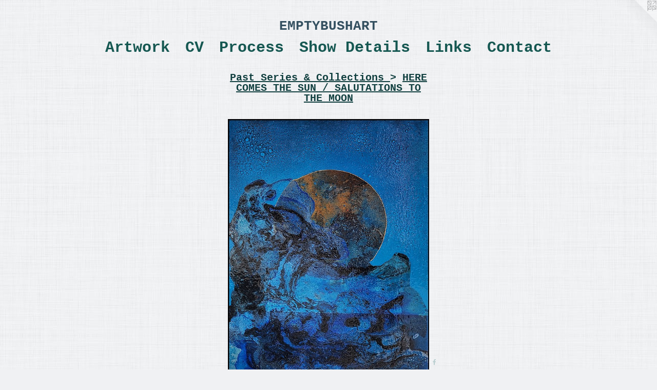

--- FILE ---
content_type: text/html;charset=utf-8
request_url: https://emptybush.com/artwork/5031276-Moon%20vs%20Waves%20.html
body_size: 3842
content:
<!doctype html><html class="no-js a-image mobile-title-align--center l-simple has-mobile-menu-link--below p-artwork has-page-nav mobile-menu-align--center has-wall-text "><head><meta charset="utf-8" /><meta content="IE=edge" http-equiv="X-UA-Compatible" /><meta http-equiv="X-OPP-Site-Id" content="53510" /><meta http-equiv="X-OPP-Revision" content="7759" /><meta http-equiv="X-OPP-Locke-Environment" content="production" /><meta http-equiv="X-OPP-Locke-Release" content="v0.0.141" /><title>EMPTYBUSHART</title><link rel="canonical" href="https://emptybush.com/artwork/5031276-Moon%20vs%20Waves%20.html" /><meta content="website" property="og:type" /><meta property="og:url" content="https://emptybush.com/artwork/5031276-Moon%20vs%20Waves%20.html" /><meta property="og:title" content="Moon vs Waves " /><meta content="width=device-width, initial-scale=1" name="viewport" /><link type="text/css" rel="stylesheet" href="//cdnjs.cloudflare.com/ajax/libs/normalize/3.0.2/normalize.min.css" /><link type="text/css" rel="stylesheet" media="only all" href="//maxcdn.bootstrapcdn.com/font-awesome/4.3.0/css/font-awesome.min.css" /><link type="text/css" rel="stylesheet" media="not all and (min-device-width: 600px) and (min-device-height: 600px)" href="/release/locke/production/v0.0.141/css/small.css" /><link type="text/css" rel="stylesheet" media="only all and (min-device-width: 600px) and (min-device-height: 600px)" href="/release/locke/production/v0.0.141/css/large-simple.css" /><link type="text/css" rel="stylesheet" media="not all and (min-device-width: 600px) and (min-device-height: 600px)" href="/r17595921030000007759/css/small-site.css" /><link type="text/css" rel="stylesheet" media="only all and (min-device-width: 600px) and (min-device-height: 600px)" href="/r17595921030000007759/css/large-site.css" /><script>window.OPP = window.OPP || {};
OPP.modernMQ = 'only all';
OPP.smallMQ = 'not all and (min-device-width: 600px) and (min-device-height: 600px)';
OPP.largeMQ = 'only all and (min-device-width: 600px) and (min-device-height: 600px)';
OPP.downURI = '/x/5/1/0/53510/.down';
OPP.gracePeriodURI = '/x/5/1/0/53510/.grace_period';
OPP.imgL = function (img) {
  !window.lazySizes && img.onerror();
};
OPP.imgE = function (img) {
  img.onerror = img.onload = null;
  img.src = img.getAttribute('data-src');
  //img.srcset = img.getAttribute('data-srcset');
};</script><script src="/release/locke/production/v0.0.141/js/modernizr.js"></script><script src="/release/locke/production/v0.0.141/js/masonry.js"></script><script src="/release/locke/production/v0.0.141/js/respimage.js"></script><script src="/release/locke/production/v0.0.141/js/ls.aspectratio.js"></script><script src="/release/locke/production/v0.0.141/js/lazysizes.js"></script><script src="/release/locke/production/v0.0.141/js/large.js"></script><script src="/release/locke/production/v0.0.141/js/hammer.js"></script><script>if (!Modernizr.mq('only all')) { document.write('<link type="text/css" rel="stylesheet" href="/release/locke/production/v0.0.141/css/minimal.css">') }</script><style>.media-max-width {
  display: block;
}

@media (min-height: 3500px) {

  .media-max-width {
    max-width: 1907.0px;
  }

}

@media (max-height: 3500px) {

  .media-max-width {
    max-width: 54.48571428571429vh;
  }

}</style></head><body><a class=" logo hidden--small" href="http://otherpeoplespixels.com/ref/emptybush.com" title="Website by OtherPeoplesPixels" target="_blank"></a><header id="header"><a class=" site-title" href="/home.html"><span class=" site-title-text u-break-word">EMPTYBUSHART</span><div class=" site-title-media"></div></a></header><nav class=" hidden--large"><a id="mobile-menu-link" class="mobile-menu-link hidden--no-js hidden--large">MENU</a><ul class=" site-nav"><li class="nav-item nav-home "><a class="nav-link " href="/home.html">Home</a></li><li class="d0 nav-divider hidden--small"></li><li class="nav-item expanded nav-museum "><a class="nav-link " href="/section/382693.html">Artwork</a><ul><li class="nav-gallery nav-item expanded "><a class="nav-link " href="/section/530600-Currently%20%40%20Sarah%20Gormley%20Gallery%2e.html">sgg</a></li><li class="nav-gallery nav-item expanded "><a class="nav-link " href="/section/530598-Who%20Am%20I%3f%20.html">Wai</a></li><li class="nav-item expanded nav-museum "><a class="nav-link " href="/section/460997-Past%20Series%20%26%20Collections%20.html">past</a><ul><li class="nav-gallery nav-item expanded "><a class="nav-link " href="/section/525348-Floral-E-Yours%20%20%20Sold%20Work%20.html">FEY</a></li><li class="nav-gallery nav-item expanded "><a class="nav-link " href="/section/519572-Day%20on%20I-84%20.html">Portland</a></li><li class="nav-gallery nav-item expanded "><a class="nav-link " href="/section/530597-Flock%20Of%20Friends.html">Fof</a></li><li class="nav-gallery nav-item expanded "><a class="nav-link " href="/section/516066-ART%20FOR%20LIFE%20.html">AFL</a></li><li class="nav-gallery nav-item expanded "><a class="selected nav-link " href="/section/516072-HERE%20COMES%20THE%20SUN%20%2f%20SALUTATIONS%20TO%20THE%20MOON%20.html">hm</a></li><li class="nav-gallery nav-item expanded "><a class="nav-link " href="/section/525523-Portrait%20Series%20.html">port</a></li><li class="nav-gallery nav-item expanded "><a class="nav-link " href="/section/516071-Clarity%20In%20Chaos%20.html">Chaos </a></li><li class="nav-gallery nav-item expanded "><a class="nav-link " href="/section/516069-Tight%20and%20Loose%20.html">TNL </a></li><li class="nav-gallery nav-item expanded "><a class="nav-link " href="/section/516070-Upper%20Regions%20of%20Air%20Beyond%20the%20Clouds.html">AIR</a></li><li class="nav-gallery nav-item expanded "><a class="nav-link " href="/section/516067-%20THE%20SEASONS%20.html">Seasons</a></li><li class="nav-gallery nav-item expanded "><a class="nav-link " href="/section/516075-Elemental%20Collaborativism.html">EC</a></li><li class="nav-gallery nav-item expanded "><a class="nav-link " href="/section/516065-The%20Shape%20Of%20Things%20.html">SHAPE </a></li><li class="nav-gallery nav-item expanded "><a class="nav-link " href="/section/516064-Cut%20Like%20A%20Buffalo%20Series%20%20.html">Buffalo </a></li><li class="nav-gallery nav-item expanded "><a class="nav-link " href="/section/516077-WITH%20EVERY%20HEART%20BEAT%20.html">BEAT</a></li><li class="nav-gallery nav-item expanded "><a class="nav-link " href="/section/516074-LOST%20LAND%20.html">LL</a></li><li class="nav-gallery nav-item expanded "><a class="nav-link " href="/section/516193-The%20Road%20Won%27t%20Love%20You.html">roads</a></li><li class="nav-gallery nav-item expanded "><a class="nav-link " href="/section/516068-Head%20Games%20%20%20.html">MASK </a></li><li class="nav-gallery nav-item expanded "><a class="nav-link " href="/section/516192-Movement%20in%20Motion%20.html">MIM</a></li><li class="nav-gallery nav-item expanded "><a class="nav-link " href="/section/395377-Collaboration%20Work%20.html">Collaboration Work </a></li><li class="nav-gallery nav-item expanded "><a class="nav-link " href="/section/382804-Stencil%20and%20Photo%20work%20.html">Stencil and Photo work </a></li><li class="nav-gallery nav-item expanded "><a class="nav-link " href="/section/516194-Earlier%20Work%20.html">Earlier Work </a></li></ul></li><li class="nav-gallery nav-item expanded "><a class="nav-link " href="/artwork/5197951.html">me</a></li><li class="nav-gallery nav-item expanded "><a class="nav-link " href="/section/517006-Inspirations%20.html">inspo</a></li></ul></li><li class="nav-item nav-pdf1 "><a target="_blank" class="nav-link " href="//img-cache.oppcdn.com/fixed/53510/assets/0t8DmbeEG34JWd_0.pdf">CV</a></li><li class="nav-flex1 nav-item "><a class="nav-link " href="/page/1-My%20Process%20.html">Process</a></li><li class="nav-news nav-item "><a class="nav-link " href="/news.html">Show Details</a></li><li class="nav-links nav-item "><a class="nav-link " href="/links.html">Links</a></li><li class="nav-item nav-contact "><a class="nav-link " href="/contact.html">Contact</a></li><li class="d0 nav-divider hidden--small"></li></ul></nav><div class=" content"><nav class=" hidden--small" id="nav"><header><a class=" site-title" href="/home.html"><span class=" site-title-text u-break-word">EMPTYBUSHART</span><div class=" site-title-media"></div></a></header><ul class=" site-nav"><li class="nav-item nav-home "><a class="nav-link " href="/home.html">Home</a></li><li class="d0 nav-divider hidden--small"></li><li class="nav-item expanded nav-museum "><a class="nav-link " href="/section/382693.html">Artwork</a><ul><li class="nav-gallery nav-item expanded "><a class="nav-link " href="/section/530600-Currently%20%40%20Sarah%20Gormley%20Gallery%2e.html">sgg</a></li><li class="nav-gallery nav-item expanded "><a class="nav-link " href="/section/530598-Who%20Am%20I%3f%20.html">Wai</a></li><li class="nav-item expanded nav-museum "><a class="nav-link " href="/section/460997-Past%20Series%20%26%20Collections%20.html">past</a><ul><li class="nav-gallery nav-item expanded "><a class="nav-link " href="/section/525348-Floral-E-Yours%20%20%20Sold%20Work%20.html">FEY</a></li><li class="nav-gallery nav-item expanded "><a class="nav-link " href="/section/519572-Day%20on%20I-84%20.html">Portland</a></li><li class="nav-gallery nav-item expanded "><a class="nav-link " href="/section/530597-Flock%20Of%20Friends.html">Fof</a></li><li class="nav-gallery nav-item expanded "><a class="nav-link " href="/section/516066-ART%20FOR%20LIFE%20.html">AFL</a></li><li class="nav-gallery nav-item expanded "><a class="selected nav-link " href="/section/516072-HERE%20COMES%20THE%20SUN%20%2f%20SALUTATIONS%20TO%20THE%20MOON%20.html">hm</a></li><li class="nav-gallery nav-item expanded "><a class="nav-link " href="/section/525523-Portrait%20Series%20.html">port</a></li><li class="nav-gallery nav-item expanded "><a class="nav-link " href="/section/516071-Clarity%20In%20Chaos%20.html">Chaos </a></li><li class="nav-gallery nav-item expanded "><a class="nav-link " href="/section/516069-Tight%20and%20Loose%20.html">TNL </a></li><li class="nav-gallery nav-item expanded "><a class="nav-link " href="/section/516070-Upper%20Regions%20of%20Air%20Beyond%20the%20Clouds.html">AIR</a></li><li class="nav-gallery nav-item expanded "><a class="nav-link " href="/section/516067-%20THE%20SEASONS%20.html">Seasons</a></li><li class="nav-gallery nav-item expanded "><a class="nav-link " href="/section/516075-Elemental%20Collaborativism.html">EC</a></li><li class="nav-gallery nav-item expanded "><a class="nav-link " href="/section/516065-The%20Shape%20Of%20Things%20.html">SHAPE </a></li><li class="nav-gallery nav-item expanded "><a class="nav-link " href="/section/516064-Cut%20Like%20A%20Buffalo%20Series%20%20.html">Buffalo </a></li><li class="nav-gallery nav-item expanded "><a class="nav-link " href="/section/516077-WITH%20EVERY%20HEART%20BEAT%20.html">BEAT</a></li><li class="nav-gallery nav-item expanded "><a class="nav-link " href="/section/516074-LOST%20LAND%20.html">LL</a></li><li class="nav-gallery nav-item expanded "><a class="nav-link " href="/section/516193-The%20Road%20Won%27t%20Love%20You.html">roads</a></li><li class="nav-gallery nav-item expanded "><a class="nav-link " href="/section/516068-Head%20Games%20%20%20.html">MASK </a></li><li class="nav-gallery nav-item expanded "><a class="nav-link " href="/section/516192-Movement%20in%20Motion%20.html">MIM</a></li><li class="nav-gallery nav-item expanded "><a class="nav-link " href="/section/395377-Collaboration%20Work%20.html">Collaboration Work </a></li><li class="nav-gallery nav-item expanded "><a class="nav-link " href="/section/382804-Stencil%20and%20Photo%20work%20.html">Stencil and Photo work </a></li><li class="nav-gallery nav-item expanded "><a class="nav-link " href="/section/516194-Earlier%20Work%20.html">Earlier Work </a></li></ul></li><li class="nav-gallery nav-item expanded "><a class="nav-link " href="/artwork/5197951.html">me</a></li><li class="nav-gallery nav-item expanded "><a class="nav-link " href="/section/517006-Inspirations%20.html">inspo</a></li></ul></li><li class="nav-item nav-pdf1 "><a target="_blank" class="nav-link " href="//img-cache.oppcdn.com/fixed/53510/assets/0t8DmbeEG34JWd_0.pdf">CV</a></li><li class="nav-flex1 nav-item "><a class="nav-link " href="/page/1-My%20Process%20.html">Process</a></li><li class="nav-news nav-item "><a class="nav-link " href="/news.html">Show Details</a></li><li class="nav-links nav-item "><a class="nav-link " href="/links.html">Links</a></li><li class="nav-item nav-contact "><a class="nav-link " href="/contact.html">Contact</a></li><li class="d0 nav-divider hidden--small"></li></ul><footer><div class=" copyright">© MICHAEL BUSH</div><div class=" credit"><a href="http://otherpeoplespixels.com/ref/emptybush.com" target="_blank">Website by OtherPeoplesPixels</a></div></footer></nav><main id="main"><div class=" page clearfix media-max-width"><h1 class="parent-title title"><a class=" title-segment hidden--small" href="/section/460997-Past%20Series%20%26%20Collections%20.html">Past Series &amp; Collections </a><span class=" title-sep hidden--small"> &gt; </span><a class=" title-segment" href="/section/516072-HERE%20COMES%20THE%20SUN%20%2f%20SALUTATIONS%20TO%20THE%20MOON%20.html">HERE COMES THE SUN / SALUTATIONS TO THE MOON </a></h1><div class=" media-and-info"><div class=" page-media-wrapper media"><a class=" page-media" title="Moon vs Waves " href="/artwork/5061541-Gold%20Coast%20.html" id="media"><img data-aspectratio="1907/2450" class="u-img " alt="Moon vs Waves " src="//img-cache.oppcdn.com/fixed/53510/assets/jb5u8hEuAdkDGajq.jpg" srcset="//img-cache.oppcdn.com/img/v1.0/s:53510/t:QkxBTksrVEVYVCtIRVJF/p:12/g:tl/o:2.5/a:50/q:90/1907x2450-jb5u8hEuAdkDGajq.jpg/1907x2450/846c84217f3c513c972e2024dd586bb3.jpg 1907w,
//img-cache.oppcdn.com/img/v1.0/s:53510/t:QkxBTksrVEVYVCtIRVJF/p:12/g:tl/o:2.5/a:50/q:90/984x4096-jb5u8hEuAdkDGajq.jpg/984x1264/8591dad9a28d749c9c400151917fff3d.jpg 984w,
//img-cache.oppcdn.com/img/v1.0/s:53510/t:QkxBTksrVEVYVCtIRVJF/p:12/g:tl/o:2.5/a:50/q:90/2520x1220-jb5u8hEuAdkDGajq.jpg/949x1220/d86d9050a8b4473bc7062e3d7c8af4cf.jpg 949w,
//img-cache.oppcdn.com/img/v1.0/s:53510/t:QkxBTksrVEVYVCtIRVJF/p:12/g:tl/o:2.5/a:50/q:90/1640x830-jb5u8hEuAdkDGajq.jpg/646x830/9cf2fc829b23dc0c842c7d5989ebf2fb.jpg 646w,
//img-cache.oppcdn.com/img/v1.0/s:53510/t:QkxBTksrVEVYVCtIRVJF/p:12/g:tl/o:2.5/a:50/q:90/640x4096-jb5u8hEuAdkDGajq.jpg/640x822/db48fad8239b74533996c8bd5578ffb6.jpg 640w,
//img-cache.oppcdn.com/img/v1.0/s:53510/t:QkxBTksrVEVYVCtIRVJF/p:12/g:tl/o:2.5/a:50/q:90/1400x720-jb5u8hEuAdkDGajq.jpg/560x720/9eff758b7423c4e1ef7ce8344553dac8.jpg 560w,
//img-cache.oppcdn.com/img/v1.0/s:53510/t:QkxBTksrVEVYVCtIRVJF/p:12/g:tl/o:2.5/a:50/q:90/984x588-jb5u8hEuAdkDGajq.jpg/457x588/1235c2221193d16f439938c571ead675.jpg 457w,
//img-cache.oppcdn.com/fixed/53510/assets/jb5u8hEuAdkDGajq.jpg 373w" sizes="(max-device-width: 599px) 100vw,
(max-device-height: 599px) 100vw,
(max-width: 373px) 373px,
(max-height: 480px) 373px,
(max-width: 457px) 457px,
(max-height: 588px) 457px,
(max-width: 560px) 560px,
(max-height: 720px) 560px,
(max-width: 640px) 640px,
(max-height: 822px) 640px,
(max-width: 646px) 646px,
(max-height: 830px) 646px,
(max-width: 949px) 949px,
(max-height: 1220px) 949px,
(max-width: 984px) 984px,
(max-height: 1264px) 984px,
1907px" /></a><a class=" zoom-corner" style="display: none" id="zoom-corner"><span class=" zoom-icon fa fa-search-plus"></span></a><div class="share-buttons a2a_kit social-icons hidden--small" data-a2a-title="Moon vs Waves " data-a2a-url="https://emptybush.com/artwork/5031276-Moon%20vs%20Waves%20.html"><a class="u-img-link a2a_button_facebook share-button "><span class="facebook social-icon fa-facebook fa "></span></a><a target="_blank" class="u-img-link share-button a2a_dd " href="https://www.addtoany.com/share_save"><span class="social-icon share fa-plus fa "></span></a></div></div><div class=" info border-color"><div class=" wall-text border-color"><div class=" wt-item wt-title">Moon vs Waves </div><div class=" wt-item wt-media">Mixed Medium </div><div class=" wt-item wt-dimensions">18 x 24 inches </div><div class=" wt-item wt-date">2022</div><div class=" wt-item wt-price">$800</div></div><div class=" page-nav hidden--small border-color clearfix"><a class=" next" id="artwork-next" href="/artwork/5061541-Gold%20Coast%20.html"><span class=" m-hover-show">next</span> &gt;</a></div></div></div><div class="share-buttons a2a_kit social-icons hidden--large" data-a2a-title="Moon vs Waves " data-a2a-url="https://emptybush.com/artwork/5031276-Moon%20vs%20Waves%20.html"><a class="u-img-link a2a_button_facebook share-button "><span class="facebook social-icon fa-facebook fa "></span></a><a target="_blank" class="u-img-link share-button a2a_dd " href="https://www.addtoany.com/share_save"><span class="social-icon share fa-plus fa "></span></a></div></div></main></div><footer><div class=" copyright">© MICHAEL BUSH</div><div class=" credit"><a href="http://otherpeoplespixels.com/ref/emptybush.com" target="_blank">Website by OtherPeoplesPixels</a></div></footer><div class=" modal zoom-modal" style="display: none" id="zoom-modal"><style>@media (min-aspect-ratio: 1907/2450) {

  .zoom-media {
    width: auto;
    max-height: 2450px;
    height: 100%;
  }

}

@media (max-aspect-ratio: 1907/2450) {

  .zoom-media {
    height: auto;
    max-width: 1907px;
    width: 100%;
  }

}
@supports (object-fit: contain) {
  img.zoom-media {
    object-fit: contain;
    width: 100%;
    height: 100%;
    max-width: 1907px;
    max-height: 2450px;
  }
}</style><div class=" zoom-media-wrapper"><img onerror="OPP.imgE(this);" onload="OPP.imgL(this);" data-src="//img-cache.oppcdn.com/fixed/53510/assets/jb5u8hEuAdkDGajq.jpg" data-srcset="//img-cache.oppcdn.com/img/v1.0/s:53510/t:QkxBTksrVEVYVCtIRVJF/p:12/g:tl/o:2.5/a:50/q:90/1907x2450-jb5u8hEuAdkDGajq.jpg/1907x2450/846c84217f3c513c972e2024dd586bb3.jpg 1907w,
//img-cache.oppcdn.com/img/v1.0/s:53510/t:QkxBTksrVEVYVCtIRVJF/p:12/g:tl/o:2.5/a:50/q:90/984x4096-jb5u8hEuAdkDGajq.jpg/984x1264/8591dad9a28d749c9c400151917fff3d.jpg 984w,
//img-cache.oppcdn.com/img/v1.0/s:53510/t:QkxBTksrVEVYVCtIRVJF/p:12/g:tl/o:2.5/a:50/q:90/2520x1220-jb5u8hEuAdkDGajq.jpg/949x1220/d86d9050a8b4473bc7062e3d7c8af4cf.jpg 949w,
//img-cache.oppcdn.com/img/v1.0/s:53510/t:QkxBTksrVEVYVCtIRVJF/p:12/g:tl/o:2.5/a:50/q:90/1640x830-jb5u8hEuAdkDGajq.jpg/646x830/9cf2fc829b23dc0c842c7d5989ebf2fb.jpg 646w,
//img-cache.oppcdn.com/img/v1.0/s:53510/t:QkxBTksrVEVYVCtIRVJF/p:12/g:tl/o:2.5/a:50/q:90/640x4096-jb5u8hEuAdkDGajq.jpg/640x822/db48fad8239b74533996c8bd5578ffb6.jpg 640w,
//img-cache.oppcdn.com/img/v1.0/s:53510/t:QkxBTksrVEVYVCtIRVJF/p:12/g:tl/o:2.5/a:50/q:90/1400x720-jb5u8hEuAdkDGajq.jpg/560x720/9eff758b7423c4e1ef7ce8344553dac8.jpg 560w,
//img-cache.oppcdn.com/img/v1.0/s:53510/t:QkxBTksrVEVYVCtIRVJF/p:12/g:tl/o:2.5/a:50/q:90/984x588-jb5u8hEuAdkDGajq.jpg/457x588/1235c2221193d16f439938c571ead675.jpg 457w,
//img-cache.oppcdn.com/fixed/53510/assets/jb5u8hEuAdkDGajq.jpg 373w" data-sizes="(max-device-width: 599px) 100vw,
(max-device-height: 599px) 100vw,
(max-width: 373px) 373px,
(max-height: 480px) 373px,
(max-width: 457px) 457px,
(max-height: 588px) 457px,
(max-width: 560px) 560px,
(max-height: 720px) 560px,
(max-width: 640px) 640px,
(max-height: 822px) 640px,
(max-width: 646px) 646px,
(max-height: 830px) 646px,
(max-width: 949px) 949px,
(max-height: 1220px) 949px,
(max-width: 984px) 984px,
(max-height: 1264px) 984px,
1907px" class="zoom-media lazyload hidden--no-js " alt="Moon vs Waves " /><noscript><img class="zoom-media " alt="Moon vs Waves " src="//img-cache.oppcdn.com/fixed/53510/assets/jb5u8hEuAdkDGajq.jpg" /></noscript></div></div><div class=" offline"></div><script src="/release/locke/production/v0.0.141/js/small.js"></script><script src="/release/locke/production/v0.0.141/js/artwork.js"></script><script>var a2a_config = a2a_config || {};a2a_config.prioritize = ['facebook','twitter','linkedin','googleplus','pinterest','instagram','tumblr','share'];a2a_config.onclick = 1;(function(){  var a = document.createElement('script');  a.type = 'text/javascript'; a.async = true;  a.src = '//static.addtoany.com/menu/page.js';  document.getElementsByTagName('head')[0].appendChild(a);})();</script><script>window.oppa=window.oppa||function(){(oppa.q=oppa.q||[]).push(arguments)};oppa('config','pathname','production/v0.0.141/53510');oppa('set','g','true');oppa('set','l','simple');oppa('set','p','artwork');oppa('set','a','image');oppa('rect','m','media','');oppa('send');</script><script async="" src="/release/locke/production/v0.0.141/js/analytics.js"></script><script src="https://otherpeoplespixels.com/static/enable-preview.js"></script></body></html>

--- FILE ---
content_type: text/css;charset=utf-8
request_url: https://emptybush.com/r17595921030000007759/css/large-site.css
body_size: 570
content:
body {
  background-color: #F0F1F3;
  font-weight: normal;
  font-style: normal;
  font-family: "Courier New", "Courier", monospace;
}

body {
  color: #186667;
}

main a {
  color: #08D7F3;
}

main a:hover {
  text-decoration: underline;
  color: #06abc2;
}

main a:visited {
  color: #06abc2;
}

.site-title, .mobile-menu-icon {
  color: #345060;
}

.site-nav, .mobile-menu-link, nav:before, nav:after {
  color: #165852;
}

.site-nav a {
  color: #165852;
}

.site-nav a:hover {
  text-decoration: none;
  color: #208178;
}

.site-nav a:visited {
  color: #165852;
}

.site-nav a.selected {
  color: #208178;
}

.site-nav:hover a.selected {
  color: #165852;
}

footer {
  color: #174541;
}

footer a {
  color: #08D7F3;
}

footer a:hover {
  text-decoration: underline;
  color: #06abc2;
}

footer a:visited {
  color: #06abc2;
}

.title, .news-item-title, .flex-page-title {
  color: #124040;
}

.title a {
  color: #124040;
}

.title a:hover {
  text-decoration: none;
  color: #1d6868;
}

.title a:visited {
  color: #124040;
}

.hr, .hr-before:before, .hr-after:after, .hr-before--small:before, .hr-before--large:before, .hr-after--small:after, .hr-after--large:after {
  border-top-color: #6edcdd;
}

.button {
  background: #08D7F3;
  color: #F0F1F3;
}

.social-icon {
  background-color: #186667;
  color: #F0F1F3;
}

.welcome-modal {
  background-color: #FFFFFF;
}

.share-button .social-icon {
  color: #186667;
}

body {
  background-image: url(//static.otherpeoplespixels.com/images/backgrounds/whitey-white.png);
}

.welcome-modal {
  background-image: url(//static.otherpeoplespixels.com/images/backgrounds/bedge_grunge-white.png);
}

.site-title {
  font-family: "Courier New", "Courier", monospace;
  font-style: normal;
  font-weight: 700;
}

.site-nav {
  font-family: "Courier New", "Courier", monospace;
  font-style: normal;
  font-weight: 700;
}

.section-title, .parent-title, .news-item-title, .link-name, .preview-placeholder, .preview-image, .flex-page-title {
  font-family: "Courier New", "Courier", monospace;
  font-style: normal;
  font-weight: 700;
}

body {
  font-size: 18px;
}

.site-title {
  font-size: 26px;
}

.site-nav {
  font-size: 30px;
}

.title, .news-item-title, .link-name, .flex-page-title {
  font-size: 20px;
}

.border-color {
  border-color: hsla(180.75949, 62.204723%, 24.90196%, 0.2);
}

.p-artwork .page-nav a {
  color: #186667;
}

.p-artwork .page-nav a:hover {
  text-decoration: none;
  color: #186667;
}

.p-artwork .page-nav a:visited {
  color: #186667;
}

.wordy {
  text-align: left;
}